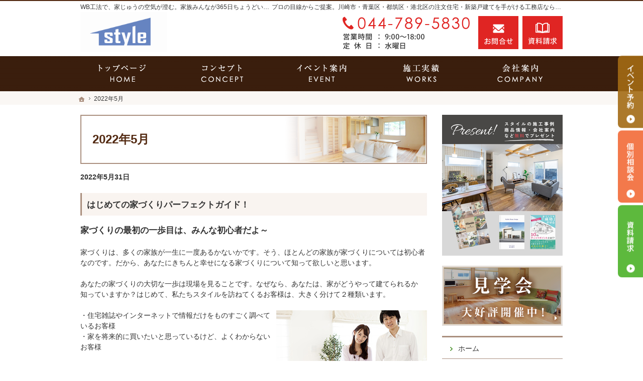

--- FILE ---
content_type: text/html
request_url: https://www.style2003.co.jp/2022/05/
body_size: 18312
content:
<!DOCTYPE html><html lang="ja" id="n"><head><meta charset="UTF-8" />

<title>川崎市・青葉区・都筑区・港北区の注文住宅・新築戸建てなら工務店のスタイル－2022年5月</title>
<meta name="description" content="川崎市・青葉区・都筑区・港北区で注文住宅や新築をお考えの方はスタイルにお任せ下さい。長年の経験と豊富な実績でお客様の夢を形にいたします。お問合せはメールフォームより24時間受付中！無理な営業は一切ございませんので安心してお問合せください。&laquo; 2022年5月" />
<meta name="keywords" content="川崎市,青葉区,都筑区,港北区,工務店,注文住宅,新築" />
<meta name="format-detection" content="telephone=no" /><meta name="viewport" content="width=device-width,initial-scale=1" />
<link rel="stylesheet" href="https://www.style2003.co.jp/style.css" /><link rel="stylesheet" href="https://www.style2003.co.jp/print.css" media="print" />
<link rel="shortcut icon" href="favicon.ico" />
<link rel="apple-touch-icon" sizes="180x180" href="/apple-touch-icon.png">
<link rel="icon" type="image/png" sizes="32x32" href="/favicon-32x32.png">
<link rel="icon" type="image/png" sizes="16x16" href="/favicon-16x16.png">
<link rel="manifest" href="/site.webmanifest">
<link rel="icon" type="image/png" href="/favicon-96x96.png" sizes="96x96" />
<link rel="icon" type="image/svg+xml" href="/favicon.svg" />
<link rel="shortcut icon" href="/favicon.ico" />
<link rel="apple-touch-icon" sizes="180x180" href="/apple-touch-icon.png" />
<link rel="manifest" href="/site.webmanifest" />
<meta name="msapplication-TileColor" content="#da532c">
<meta name="theme-color" content="#ffffff">
<script src="https://www.style2003.co.jp/js/jquery.js"></script><script src="https://www.style2003.co.jp/js/shared.js"></script>
<!-- Global site tag (gtag.js) - Google Analytics -->
<script async src="https://www.googletagmanager.com/gtag/js?id=G-P35YHSP3PS"></script>
<script>
  window.dataLayer = window.dataLayer || [];
  function gtag(){dataLayer.push(arguments);}
  gtag('js', new Date());

  gtag('config', 'G-P35YHSP3PS');
</script>

<!-- Google Tag Manager -->
<script>(function(w,d,s,l,i){w[l]=w[l]||[];w[l].push({'gtm.start':
new Date().getTime(),event:'gtm.js'});var f=d.getElementsByTagName(s)[0],
j=d.createElement(s),dl=l!='dataLayer'?'&l='+l:'';j.async=true;j.src=
'https://www.googletagmanager.com/gtm.js?id='+i+dl;f.parentNode.insertBefore(j,f);
})(window,document,'script','dataLayer','GTM-PNVQSGBQ');</script>
<!-- End Google Tag Manager -->
</head>
<body>
<!-- Google Tag Manager (noscript) -->
<noscript><iframe src="https://www.googletagmanager.com/ns.html?id=GTM-PNVQSGBQ"
height="0" width="0" style="display:none;visibility:hidden"></iframe></noscript>
<!-- End Google Tag Manager (noscript) -->
<div id="top" class="wrap">
<header id="header" role="banner">
<h1>2022年5月</h1>
<p>プロの目線からご提案。川崎市・青葉区・都筑区・港北区の注文住宅・新築戸建てを手がける工務店なら当社へ。</p>
<h2>WB工法で、家じゅうの空気が澄む。家族みんなが365日ちょうどいい暮らし。</h2>
<p><a href="https://www.style2003.co.jp/" rel="home"><img src="https://www.style2003.co.jp/header_logo.png" alt="スタイル｜川崎市・青葉区・都筑区・港北区の新築・注文住宅・新築戸建てを手がける工務店" /></a></p>
</header>
<div id="main" role="main">
<p class="b">2022年5月31日</p>
<article id="a-perfect-guide">
<h3><a href="https://www.style2003.co.jp/buildhouse/perfect-guide.html">はじめての家づくりパーフェクトガイド！</a></h3>
<div class="content">
<p><span class="fs-3 b">家づくりの最初の一歩目は、みんな初心者だよ～</span></p>

<p>家づくりは、多くの家族が一生に一度あるかないかです。そう、ほとんどの家族が家づくりについては初心者なのです。だから、あなたにきちんと幸せになる家づくりについて知って欲しいと思います。</p>

<p>あなたの家づくりの大切な一歩は現場を見ることです。なぜなら、あなたは、家がどうやって建てられるか知っていますか？はじめて、私たちスタイルを訪ねてくるお客様は、大きく分けて２種類います。</p>

<p><img src="/ideal-banner4.jpg" alt="家づくりについては初心者" class="right" /></p>

<p>・住宅雑誌やインターネットで情報だけをものすごく調べているお客様<br />
・家を将来的に買いたいと思っているけど、よくわからないお客様</p>

<p>実は、どちらのお客様にもアドバイスしているのが、</p>

<p><span class="fs-3 b">まず、現場をみる！これだけです。</span></p>

<p>なぜなら、家づくりは、ヒトの手で行われるものです。</p>

<p>どんなに素晴らしい知識や情報を知っていても、</p>

<p>・実際にどんな職人さんが家づくりをしているのか？<br />
・スタイルは、お施主様の想いをどんな風に形にしたのか？</p>

<p>それは、見学してみないとわからないのです。</p>

<p>最初は、構造見学会もしくは完成見学会どちらでも構いません。とりあえず、実際の家を見ることが大切なのです。もちろん、見るのは一回だけでなく、納得できるまで、何度でも足を運んでいろんな家を見てください。</p>

<p>こんなことをお話しすると、もしかしたら住宅展示場で営業マンにしつこく営業された経験がある方もいるかもしれません。そういう時は、その工務店の理念や想いを読んでみてください。</p>

<p>きっと、その工務店がどんな想いで家づくりをしているか知ることができます。なぜ、私がこんな話をするのか？家づくりは、あなたにとって、一生に一度の大きな買い物だからです。あなたには、家を通じて幸せになって欲しいし、後悔だけは決してして欲しくないのです。</p>

<p>家づくりをする時の、私からの最初のアドバイスは</p>

<p><span class="fs-3 b">実際に現場に行ってみる！</span></p>

<p>【家づくりは、一生に一度の買い物とパートナー選び！】</p>

<p>あなたの夢を叶える家づくりの価格は、どうやって決まるのでしょうか？実は、家づくりでほとんどの方が悩まれるのが、家の適正価格についてです。家は一体いくらなのでしょうか？</p>

<p>●●県在住で、２９歳の役所に勤める公務員のＳ様の話です。</p>

<p>そのＳ様は、奥様のお腹に子供ができたころから、この子が小学生に上がる前には家が欲しいな～と思っていたそうです。そこで、テレビでよくＣＭが流れている大手ハウスメーカの住宅展示場に情報収集のために行ったそうです。アンケートを書き、展示場を見て回っていました。</p>

<p>すると、細身で３０代くらいのさわやかな男性営業マンが笑顔でやってきて話しかけてきたそうです。色々と話をしているうちに、その営業マンの印象も非常によかったので、とりあえず参考に見積りをもらうことになりました。</p>

<p>その見積り金額をみて、彼はびっくりしました。なんと、５０００万円といわれたそうです。そこで、Ｓ様は思ったそうです。</p>

<p><span class="fs-3 b">こんな先行き不透明な世の中で、家を買うのは諦めるしかないんじゃないかと・・・</span></p>

<p>でも、子供や奥様のために諦め切れなかったＳ様はインターネットで調べて、彼は地元にある工務店の見学会にも行ってみたそうです。そこで地元の工務店でも家づくりをしていることを初めて知ったそうです。</p>

<p>Ｓ様は、ハウスメーカーに話したときと同じように家づくりの夢や想いをその工務店の社長に話をしたそうです。その社長はすぐにまったく同じではないけれど、ほぼ同じような家であれば、２５００万円ぐらいかな～とすぐに見積りをくれました。</p>

<p><span class="fs-3 b">これだけでも、約２５００万円も違うのです！</span></p>

<p>なぜ、同じ家でこんなに価格が違うのか、どうしても信じられなかった彼は、その工務店の社長を連れてこの展示場の家と同じ家をお願いしたらいくらですか？と聞いたところ・・・</p>

<p>その工務店の社長が答えた金額は、約３０００万くらいとのこと。全く一緒というわけではありませんが、彼の奥さんや彼の希望を十分に満たし、価格がやっぱり、２０００万も違うのです！</p>

<p><img src="/ideal-banner3.jpg" alt="家を作るプロ（工務店など）に相談" class="right" />家を買う時は、展示場に言って話を聞くだけでなく、家を作るプロ（工務店など）に相談することも大事だとＳ様は思ったそうです。</p>

<p>でも、Ｓ様が一番嬉しかったのは、工務店の社長がＳ様の話を聞きながら、家づくりで大切なことを教えてくれたり、間違った家づくりのときは、プロとしてきちんとアドバイスしてくれたことでした。</p>

<p>今では、工務店の社長と仲良くお話しているＳ様ですが、、最初は、しつこい住宅営業が怖くていきなり電話をかけるのはやめて、資料請求をしたそうです。</p>

<p>もし、あなたが家づくりで失敗したくないと考えているなら、その工務店がどんな想いで家づくりをしていて、お施主様にどんな家づくりをしているのか知るために資料請求をすることをオススメします！</p>

<p>【幸せな人生と家づくりには、資金計画が大切です】</p>

<p><img src="/ideal-banner5.jpg" alt="資金計画をきちんと立てる" class="left" />家を現金で購入するヒトは、ほとんどいません。家づくりをすることは、資金計画をきちんと立てることでもあります。</p>

<p>この資金計画を間違えると幸せになるための家づくりのはずが、家のためにお金を支払う苦しい人生になります。たとえば、住宅ローンを支払うために</p>

<p>・子供の春休みや夏休み、冬休みに楽しい旅行に行けない！？<br />
・食費を切り詰め、たまにしていた外食もできない・・・<br />
・お父さんは、お小遣いを減らされ、飲み会などのお付合いにいけない・・・などなど</p>

<p>資金計画を間違えたばかりに、多くのことを我慢、我慢、我慢！！そんな生活が何十年も続くことに、あなたは耐えられますか？</p>

<p>だって、家は買うことが目的ではなく、家族で幸せにすごすために多くの家族は家づくりをするのですから。しかし、あなたのことを考えていない住宅営業マンから家を買った場合、予算ギリギリの家を買わされ、幸せな生活がおくれなくなります。</p>

<p>せっかく幸せになるために買った家が、不幸のはじまりとなってしまうのです。もし、あなたが幸せな家族計画をお望みであれば、ぜひご相談ください。</p>

<p>あなたの人生が豊かになる、資金計画について精一杯アドバイスしますね！<br class="clear" /></p>
</div>
</article>
<ul class="lin fs-s t-c">
<li><a href="https://www.style2003.co.jp/2022/04/">2022年4月</a><span class="ts">&laquo;</span></li><li>2022年5月</li><li><span class="ts">&raquo;</span><a href="https://www.style2003.co.jp/2022/09/">2022年9月</a></li>
</ul>
<div id="contact" class="np">
<p id="contact-m"><a href="/post_10.html"><img src="/images/contact.png" alt="知って得する魔法の「小冊子」限定プレゼント無料" /></a></p>
<ul id="contact-s">
<li><a href="/post_10.html"><img src="/images/book.png" alt="小冊子" /></a></li>
<li><a href="/event-ssl/"><img src="/images/event.png" alt="イベント" /></a></li>
</ul>
</div>
</div><div id="mbtn"><a href="#menu" class="db_i">メニュー</a></div><aside id="side" role="complementary">
<ul id="bnr">
<li><a href="/post_10.html"><img src="/images/book.png" alt="小冊子" /></a></li>
<li><a href="/event-ssl/"><img src="/images/event.png" alt="イベント" /></a></li>
</ul>
<div id="sideinfo">
<ul class="navbtn"><li><a href="tel:0447895830" class="btn-tel"><address>044-789-5830</address><aside>営業時間9:00～18:00 定休日：水曜日</aside></a></li><li><a href="/contact-ssl/" class="btn-contact">お問合せ</a></li><li><a href="/booklet-ssl/" class="btn-request">資料請求</a></li></ul>
</div>
<div class="wrap"><nav id="menu" role="navigation">
<ul>
<li><a href="https://www.style2003.co.jp/" rel="home">ホーム</a></li>
<li><a href="https://www.style2003.co.jp/event-ssl/">イベントのご案内</a>
<ul>
<li><a href="https://www.style2003.co.jp/event-ssl/cat55/">過去のイベント</a></li>
<li><a href="https://www.style2003.co.jp/event-ssl/whatsnew/">お知らせ一覧</a></li>
</ul>
</li>
<li><a href="https://www.style2003.co.jp/works/">施工実績</a></li>
<li><a href="https://www.style2003.co.jp/method/">工法</a></li>
<li><a href="https://www.style2003.co.jp/lineup/">商品ラインナップ</a></li>
<li><a href="https://www.style2003.co.jp/cat/">お客様の声</a></li>
<li><a href="https://www.style2003.co.jp/cat54/">家づくりにかける思い</a></li>
</ul><ul>
<li><a href="https://www.style2003.co.jp/concept/">会社案内</a>
<ul>
<li><a href="https://www.style2003.co.jp/concept/cat55/">スタッフ紹介</a></li>
<li><a href="https://www.style2003.co.jp/concept/access/">アクセス</a></li>
</ul>
</li>
<li><a href="https://www.style2003.co.jp/cat52/">アフターメンテナンス</a></li>
<li><a href="https://www.style2003.co.jp/s-remos/">スマホでおうちを管理</a></li>
<li><a href="https://www.style2003.co.jp/knack/">なるべく低予算でいいおうちを</a></li>
<li><a href="https://www.style2003.co.jp/professional/">Concept</a></li>
<li><a href="https://www.style2003.co.jp/design/">充実の標準設備！</a></li>
</ul><ul>
<li><a href="https://www.style2003.co.jp/guard/">家族や子供を守る対策</a></li>
<li><a href="https://www.style2003.co.jp/booklet-ssl/">失敗する前に読む資料！</a></li>
<li><a href="https://www.style2003.co.jp/contact-ssl/">お問合せ・ご相談</a></li>
<li><a href="https://www.style2003.co.jp/privacy/">個人情報の取り扱い</a></li>
<li><a href="https://www.style2003.co.jp/archives.html">サイトマップ</a></li>
</ul>
</nav></div>
<ul>
<li><a href="/diaryblog/" target="new"><img src="/blog.png" alt="社長ブログ" /></a></li>

<li><a href="https://www.instagram.com/style2003_my/?hl=ja" target="_blank" rel="nofollow noopener"><img src="/Instagram.png" alt="Instagram" /></a></li>


</ul>
</aside>
</div>
<div id="nav">
<div id="hnav" class="wrap"><ul class="navbtn"><li><a href="tel:0447895830" class="btn-tel"><address>044-789-5830</address><aside>営業時間9:00～18:00 定休日：水曜日</aside></a></li><li><a href="/contact-ssl/" class="btn-contact">お問合せ</a></li><li><a href="/booklet-ssl/" class="btn-request">資料請求</a></li></ul></div>
<nav id="global"><ul class="wrap" itemscope itemtype="http://www.schema.org/SiteNavigationElement">
<li class="list-1"><a href="https://www.style2003.co.jp/" rel="home"><span>ホーム</span></a></li>
<li class="list-2" itemprop="name"><a itemprop="url" href="https://www.style2003.co.jp/professional/"><span>Concept</span></a></li>
<li class="list-3" itemprop="name"><a itemprop="url" href="https://www.style2003.co.jp/event-ssl/"><span>イベントのご案内</span></a></li>
<li class="list-4" itemprop="name"><a itemprop="url" href="https://www.style2003.co.jp/works/"><span>施工実績</span></a></li>
<li class="list-5" itemprop="name"><a itemprop="url" href="https://www.style2003.co.jp/concept/"><span>会社案内</span></a></li>
</ul></nav>
<nav id="topicpath"><ol class="wrap">
<li><a href="https://www.style2003.co.jp/" rel="home"><span>ホーム</span></a></li><li><span>2022年5月</span></li>
</ol></nav>
</div>
<footer id="footer" role="contentinfo">
<div id="fnav"><div class="wrap">
<address id="tel">
<a href="tel:80447895830"><span>お電話でのお問合せはこちら</span><span class="tel">044-789-5830</span></a>
</address><aside>
<span><span>営業時間</span><span class="time">9:00～18:00</span></span>
<span><span>定休日</span><span>水曜日</span></span>
</aside><ul><li><a href="/contact-ssl/" class="btn-form a-btn">お問合せ・ご相談フォーム</a></li></ul>
</div></div>
<div id="info" class="wrap">
<a href="https://www.style2003.co.jp/" rel="home"><img src="https://www.style2003.co.jp/footer_banner.png" alt="夢のマイホームを実現、川崎市・青葉区・都筑区・港北区の注文住宅・新築戸建てなら工務店のスタイルにおまかせ下さい" /></a>
<h3>&copy; 2022 夢のマイホームを実現、<a href="https://www.style2003.co.jp/" rel="home">川崎市・青葉区・都筑区・港北区の注文住宅・新築戸建てなら工務店のスタイル</a>にご相談ください。</h3>
</div>
</footer>
<ul id="snav" class="on"><li><a href="/event-ssl/" class="btn-event">イベント予約</a></li><li><a href="/contact-ssl/" class="btn-soudan">個別相談会</a></li><li><a href="/booklet-ssl/" class="btn-request">資料請求</a></li></ul>
<div id="pnav" class="on"><ul><li id="ppl"><a href="/event-ssl/" class="btn-event">イベント予約</a></li><li><a href="/contact-ssl/" class="btn-soudan">個別相談会</a></li><li id="up"><a href="#top">PageTop</a></li></ul></div>
</body>
</html>

--- FILE ---
content_type: text/css
request_url: https://www.style2003.co.jp/style.css
body_size: 571
content:
@charset "utf-8";
@import url(css/responsive/danran/shared.css);
#show>h3{background-size:120% auto;}
@media (min-width:30em){
#show>h3{background-size:contain;}
}
@media (min-width:61em){
#show>h3{background-size:auto;}
}
.pconly{position:absolute;left:120%;top:0;}/*SPの時に消す*/
@media(min-width:48em){
.sponly{position:absolute;left:120%;top:0;}/*PCの時に消す*/
.pconly{position:static;}/*PCの時に出す*/
}
.youtube{position:relative;height:0;padding-bottom:56.25%;display:block;}
.youtube iframe{position:absolute;width:100%;height:100%;top:0;left:0;}

--- FILE ---
content_type: text/css
request_url: https://www.style2003.co.jp/css/responsive/danran/shared.css
body_size: 55416
content:
@charset "utf-8";/*reset230602*/
html,body,div,h1,h2,h3,h4,h5,h6,address,p,hr,pre,blockquote,ol,ul,li,dl,dt,dd,a,em,strong,small,cite,q,dfn,abbr,code,var,samp,kbd,sub,sup,ruby,rt,rp,i,b,span,ins,del,img,iframe,table,caption,colgroup,col,tbody,thead,tfoot,tr,td,th,form,fieldset,legend,label,input,button,select,optgroup,option,textarea,article,aside,figcaption,figure,footer,header,mark,nav,section,time{background-color:transparent;border:0;font-family:inherit;font-size:100.01%;font-style:normal;margin:0;outline:0;padding:0;vertical-align:baseline;box-sizing:border-box;}article,aside,figcaption,figure,footer,header,main,nav,section{display:block;}html{height:100%;font-family:sans-serif;-ms-text-size-adjust:100%;-webkit-text-size-adjust:100%;overflow:hidden;}body{font-size:62.5%;line-height:1;text-align:center;width:100%;position:relative;overflow:hidden;overflow-wrap:break-word;word-wrap:break-word;}ol,ul{list-style:none;}table{border-collapse:collapse;border-spacing:0;}a img,ins,abbr[title]{text-decoration:none;}abbr[title],dfn[title]{border-bottom:1px dotted;cursor:help;}button,input,label,select{cursor:pointer;overflow:visible;width:auto;}button,input,optgroup,select,textarea,iframe,svg{line-height:1;text-transform:none;vertical-align:middle;}textarea{overflow:auto;resize:vertical;}pre{white-space:pre-wrap;}ul ul,ul dl,dl ul,table p,table ul,table dl,table table{font-size:1em;}a:focus,input:focus,select:focus,textarea:focus{outline:thin dotted;}a:hover,a:active{outline:0;}
/*default*/
strong,b,.b,optgroup{font-weight:bold;}dfn,em,i,.i{font-style:italic;letter-spacing:.1em;}.u{text-decoration:underline;}del,.s{text-decoration:line-through;}.big{font-size:1.2em;}small,.small,sup,.sup,sub,.sub{font-size:.88em;}.center{text-align:center;display:block;margin:0 auto;}blockquote,q{quotes:none;}blockquote::before,blockquote::after,q::before,q::after{content:'';content:none;}.tt,code,kbd,pre,samp,var{font-family:'Courier New',Courier,monospace;}h1,h2,h3,h4,h5,h6,hr,.clear{clear:both;}caption,th,td,textarea{text-align:left;vertical-align:top;}img,a img{max-width:100%;height:auto;vertical-align:middle;}abbr,.uppercase{text-transform:uppercase;letter-spacing:.1em;}[disabled]{cursor:default;}sup,.sup,sub,.sub{line-height:0;position:relative;}sup,.sup{top:-.5em;}sub,.sub{bottom:-.25em;}ruby{line-height:normal;}rt,rp{font-size:50%;}.ruby{display:inline-block;position:relative;}.rt{font-size:.6em;line-height:1;display:block;position:absolute;left:0;top:-.6em;text-align:center;width:100%;white-space:nowrap;}
:root,html{cursor:default;overflow-y:scroll;}body,img{-webkit-backface-visibility:hidden;backface-visibility:hidden;}img{-ms-interpolation-mode:bicubic;}svg:not(:root){overflow:hidden;}:root,::after,::before{box-sizing:border-box;}button,[type="button"],[type="reset"],[type="submit"],[class*="check_"] input{-webkit-appearance:none;-moz-appearance:none;appearance:none;}button::-moz-focus-inner,input::-moz-focus-inner{border:0;padding:0;}p,li,dt,dd,th,td,pre{-ms-line-break:strict;line-break:strict;}::after,::before{text-decoration:inherit;vertical-align:inherit;border:0;}select::-ms-value{color:currentcolor;}#n:root{-ms-overflow-style:-ms-autohiding-scrollbar;}::-webkit-file-upload-button{-webkit-appearance:button;font:inherit;}::-webkit-input-placeholder{color:inherit;opacity:.54;}a{-webkit-text-decoration-skip:objects;}
a,button,input,label,select,textarea{-ms-touch-action:manipulation;touch-action:manipulation;}
/*custom*/
th,td,button,input,select,textarea{background:#fff;border:1px solid #aba29a;-webkit-transition:.2s;transition:.2s;}
[type="text"],select,textarea{line-height:1.5em;min-height:2.5em;padding:.5em;width:100%;max-width:100%;font-size:16px;}
[type="checkbox"],[type="radio"]{margin:0 .5em .2em .5em;}
button,[type="button"],[type="reset"],[type="submit"]{border-color:#e02523;padding:12px 20px;line-height:1;min-width:30%;background:#e02523 url("../../../images/design/arrowbtn.png") right center no-repeat;color:#fff;letter-spacing:.2em;}
[type="button"],.fi_zip button{padding:.625em 1.618em;font-size:inherit;letter-spacing:0;background-image:none;min-width:inherit;}
.nw,.nw-in a[class*="a-btn"],a[class*="a-btn"].nw{width:auto;max-width:none;min-width:inherit;}.no-mw,.no-mw a[class*="a-btn"],a[class*="a-btn"].no-mw{min-width:inherit;}.w100-,a[class*="a-btn"].w100-{width:100%;}
th,[type="text"]:focus,select:focus,textarea:focus{background-color:#f6f0eb;}
table,iframe{width:100%;}th,td{padding:14px;}th{vertical-align:middle;}
a{color:#049;}body,h2 a,h3 a,.h3 a,#menu a,address a,.marker a{color:#333;}mark,.mark{background:#fff998;background:linear-gradient(rgba(255,249,152,0) 50%,#fff998 50%,#fff998 100%);}[class^="mark"]{padding:0 3px;}
/*layout*/
body.on{position:fixed;}body.on #filter{z-index:10;position:fixed;top:0;left:0;width:100%;height:100%;background:#000;opacity:.5;cursor:pointer;}
.wrap,#index #header,#index .content{margin:0 auto;overflow:hidden;position:relative;text-align:left;max-width:990px;}
#top{padding-top:60px;}#index #top{padding-top:0;}#index #header{min-height:60px;}
#main,#side{text-align:left;width:100%;margin:0 auto;overflow:hidden;position:relative;padding:0 15px;font-size:1.4em;line-height:1.5;}
#index #main,.column1 #main,.popup #main{max-width:100%;padding:0;}
#footer{clear:both;width:100%;text-align:center;background-position:center 0;padding:0 0 60px 0;}
#tnav,#snav{position:fixed;left:120%;top:162px;margin-bottom:0;line-height:0;}
/*set*/
.db_i,h3.nt,.more a>span,#index h1,#global a,#show>h3,#show>p,#paging li,#snav a,#pnav a,a[class|="btn"],[id|="topicpath"] li:first-child>a,#event h3,#works h3,#mbtn a{display:block;overflow:hidden;background:url("../../../images/design/bg.png");width:100%;text-indent:120%;white-space:nowrap;overflow-wrap:normal;word-wrap:normal;padding:0;margin:0;border:0;text-shadow:none;box-shadow:none;}
a .dib{text-decoration:underline;}
#header a,#side a,#footer a,#nav a,#global a,#menu a,#menu a .dib,a[href^="tel:"],h3 a,.h3 a,#pnav a,#up a,a[class*="a-btn"],.marker a{text-decoration:none;}
a[href^="tel:"],.time{letter-spacing:.04em;font-family:'Roboto Mono',monospace;outline:0;}
a[href^="tel:"]{cursor:default;font-family:'Roboto Mono',Verdana,Geneva,Helvetica,Arial,sans-serif;}
.pdf,.window,.link a,a.link,.list li,.more a{display:inline-block;background:url("../../../images/design/arrow.png") no-repeat;background-size:16px;padding-left:20px;}
.pdf{background-image:url("../../../images/design/pdf.png");background-size:1.25em;padding-left:1.25em;}
.window{background-image:url("../../../images/design/window.png");}
#menu a,.h3,.h4,.h5,.h6,.list li,.more,.up,#up a{display:block;}.more,.up{text-align:right;}
.more a,a[class*="a-btn"],.up a{display:inline-block;position:relative;z-index:1;margin:auto;padding:0 1.25em 0 0;}
.more a{background-position:right 0;padding:0 20px 0 0;}.more a>span{position:absolute;right:0;top:0;z-index:-1;width:8px;}
a[class*="a-btn"]{padding:16px 20px;font-size:1.16em;line-height:1;letter-spacing:.1em;vertical-align:middle;min-width:200px;background:#e02523;color:#fff;-webkit-transition:.2s;transition:.2s;text-align:center;}
a.a-btn-w{background:none;border:1px solid #fff;color:#fff;}
a[class*="a-btn"]::before,a[class*="a-btn"]::after,.up a::after{content:"";position:absolute;right:0;bottom:0;width:16px;height:100%;background:url("../../../images/design/arrowbtn.png") right center no-repeat;background-size:contain;margin:0 auto;z-index:2;}
a[class*="a-btn"]::after{right:auto;left:0;width:0;height:100%;margin:0;background:#f58a89;z-index:-1;-webkit-transition:.02s;transition:.02s;}
a[class*="a-btn"]:hover::after{width:100%;}
.up a::after{content:"\25b2";width:auto;height:auto;background:none;text-decoration:none;}
#index h1,h1~p,h2,#nav{position:absolute;left:0;top:0;z-index:3;width:100%;}
article,section,.article,.section,.content{clear:both;overflow:hidden;}p,article,.article,section,.section,table,dl,ul,ol{margin-bottom:1.5em;}ul ul,.list li{margin-bottom:.5em;}
img{margin:5px;font-family:monospace;text-align:center;font-size:12px;line-height:1;position:relative;}
#header p,#header img,#side img,#nav img,#footer img{margin:0 auto;}
img::before,img::after{color:red;border:1px dashed #000;padding:5px;display:inline-block;vertical-align:top;}
img::before{border-right:0;}img::after{content:"\d7";}
#side li,[id|="menu"] li,#global li{vertical-align:bottom;line-height:1;}
h1+p,h2,[id|="topicpath"] ol{overflow:hidden;text-overflow:ellipsis;white-space:nowrap;overflow-wrap:normal;word-wrap:normal;}
dl.box{overflow:hidden;display:block;}dl.box>dt{cursor:pointer;position:relative;}
dl.box>dt::after{content:"\25bc";position:absolute;right:.25em;top:50%;margin-top:-.5em;}
dl.box>dt.on::after{content:"\25b2";}dl.box>dd{padding:1em 0;}
/*header*/
h1{font-size:1.6em;line-height:1.25;padding:16px;position:relative;margin-bottom:10px;border:2px solid #aa8f7e;border-width:2px 0;background:#fff url("../../../images/design/h1.png") right 0 no-repeat;background-size:50% auto;box-shadow:0 1px 0 #fff inset,0 -1px 0 #fff;color:#532a12;}
#index h1,h2,h1+p{font-size:12px;line-height:1.5;font-weight:normal;border:0;background:none;top:5px;width:0;}
h1+p{text-align:right;}h2+p{z-index:9;line-height:0;padding:5px 65px 5px 5px;top:0;}h2+p img{max-height:50px;}
/*main*/
h3,.h3,h4,.h4,h5,.h5,h6,.h6,dl.box>dt{clear:both;font-weight:bold;font-size:1.2em;line-height:1.25;position:relative;margin-bottom:16px;padding:.65em 8px .4em 20px;}
h3,.h3{background:#f9f3ef url("../../../images/design/h3.png");border-left:3px solid #aa8f7e;padding:.8em 8px .65em 10px;}
h3.nt{position:absolute;left:0;top:-1em;min-height:0;}h3.nt::before,h3.nt::after,#footer h3::before,#footer h3::after{content:none;}
h4,.h4,dl.box>dt{padding-left:13px;border-bottom:5px dotted #9ac173;}dl.box>dt{margin:0;}
h5,.h5{background:url("../../../images/design/h5.png") 0 bottom repeat-x;}
h5,.h5,h6,.h6{padding:.5em 8px .25em 20px;}
h5::after,.h5::after,h6::after,.h6::after{content:"";position:absolute;left:6px;top:20%;height:60%;border-left:3px solid #e02523;}
h6::after,.h6::after{border-color:#feb932;}
.fi_ime [type="text"]{ime-mode:disabled;}.fi_free select{width:auto;}
.fi_zip [type="text"]{width:8em;}.fi_zip [type="button"]{margin:.5em;}
.fi_number [type="text"],.fi_number select{width:4em;text-align:center;}
.fi_day [type="text"],.fi_day select,.fi_birthday [type="text"],.fi_birthday select,.fi_age [type="text"]{width:2.5em;}[class*="fi_"] .select select{width:100%;}
.s_ttl thead{display:block;overflow:hidden;position:relative;}.s_ttl thead th{position:absolute;left:100%;top:0;}
.s_ttl thead th,.s_ttl tbody th[title]::before,.s_ttl tbody td[title]::before{background:#f6f8fc;}
.s_ttl tbody th[title]::before,.s_ttl tbody td[title]::before{content:attr(title);padding:0 8px;display:block;}
[class*="linebox"],.list-btn a{padding:24px;display:block;border:3px solid #f5f5f5;background:url("../../../images/design/bg_linebox.png");box-shadow:1px 1px 0 #d6d6d6 inset,-1px -1px 0 #d6d6d6 inset;}
[class*="linebox"]>dd::before{content:"";display:block;height:1px;border-top:1px solid #d6d6d6;margin:10px 0;}
button,[type="button"],[type="reset"],[type="submit"],[class*="check_"] input,.select select{-webkit-appearance:none;-moz-appearance:none;appearance:none;}
.file,.select,[class*="check_"]{display:inline-block;vertical-align:middle;overflow:hidden;position:relative;max-width:100%;}
.select{line-height:0;min-height:inherit;padding:0;width:auto;background:#fff;border:1px solid #aba29a;}
.select select::-ms-expand{display:none;}.select select:-moz-focusring{color:transparent;text-shadow:0px 0px 0px #333;}
.select::after{content:"\25bc";position:absolute;z-index:0;right:0;top:50%;font-size:.8em;line-height:1;margin-top:-2.5em;padding:2em 1em;}
.select select{background:none;border:0;text-align:left;max-width:none;position:relative;z-index:1;padding-right:2em;}
[class*="check_"]{padding:0 .5em 0 2.2em;margin:2px 0;}
[class*="check_"] input,[class*="check_"] br{position:absolute;left:.2em;top:.2em;z-index:-1;width:0;height:0;line-height:0;border:0;overflow:hidden;outline:0;}
[class*="check_"] input~span,[class*="check_"] br{display:inline-block;float:left;}
[class*="check_"] input~span::before,[class*="check_"] input~span::after{content:"";position:absolute;left:.2em;top:.1em;z-index:2;width:1.2em;height:1.2em;line-height:0;background:#fff;border:1px solid #a7a7a7;border-radius:2px;box-shadow:0 0 2px #eee inset;}
[class*="check_"] input~span::after{opacity:0;}
[class*="check_"] input:checked~span::after{opacity:1;}
[class*="check_"] input[type="checkbox"]~span::after{background:none;border-color:#e02523;border-width:0 0 3px 3px;box-shadow:none;height:.7em;-webkit-transform:rotate(-45deg);transform:rotate(-45deg);}
.check_o{min-height:18px;padding-left:30px;}
[class*="check_"] input[type="radio"]~span::before{left:3px;width:16px;height:16px;border-radius:16px;}
[class*="check_"] input[type="radio"]~span::after{left:3px;background:#e02523;border:0;box-shadow:none;width:10px;height:10px;border-radius:10px;margin:3px;}
.confirm+table .select,.confirm+table .select:hover,.confirm+table .select::after,.confirm+table [class*="check_"],.confirm+table [class*="check_"] input~span::before,.confirm+table [class*="check_"] input~span::after{content:none;background:none;border:0;box-shadow:none;padding:0;line-height:inherit;min-height:inherit;cursor:default;}
.ymd,.selectarea,.selectarea>li>ul{overflow:hidden;margin:0 auto;}
.ymd>span,.ymd>span span,.selectarea>li,.selectarea>li>ul>li{display:inline-block;vertical-align:middle;overflow:hidden;position:relative;}
.ymd>span,.selectarea>li>ul>li{padding:1px 0;}.select+span:not(.select),.kara span{padding:0 .5em;line-height:1.5;}.fi_day .select{margin-right:.5em;}.fi_day .select+.select{margin-left:.5em;}
/*side*/
#mbtn{display:block;width:60px;height:60px;background:#532a12;overflow:hidden;position:fixed;right:0;top:0;z-index:20;}
#mbtn a{background:url("../../../images/design/pnav_menu.png") center center no-repeat;background-size:contain;height:60px;cursor:pointer;}
body.on #mbtn a{background-image:url("../../../images/design/pnav_close.png");}
#side{position:fixed;top:0;right:0;margin-right:-90%;z-index:12;width:90%;height:100%;padding:10px;background:#fff;overflow:hidden;overflow-y:auto;-webkit-transition:.2s;transition:.2s;-webkit-overflow-scrolling:touch;-webkit-transform:translate3d(0,0,0);transform:translate3d(0,0,0);}
#side.on{-webkit-transform:translate3d(-100%,0,0);transform:translate3d(-100%,0,0);}
#bnr{position:absolute;right:20px;top:20px;width:5px;height:5px;z-index:0;}
#side>ul{text-align:center;margin-bottom:0;overflow:hidden;}
#side>ul>li,#contact-s li{display:inline-block;max-width:98%;margin:0 1%;padding-bottom:10px;}#side>ul:first-child>li{padding-bottom:20px;}
#sideinfo,#menu ul{margin:0;overflow:hidden;text-align:left;}
#menu{margin-bottom:17px;position:relative;z-index:1;background:#aa8f7e;padding:3px 0;}
#menu::before{content:"MENU";display:block;width:100%;text-align:center;color:#fff;letter-spacing:.4em;padding:4px 0;}
#menu li+li,#menu ul+ul,#menu li ul{border-top:1px solid #aa8f7e;}
#menu li,#menu a{background:#f9f7f5 url("../../../images/design/menu.png") 10px 1em no-repeat;}
#menu a{line-height:1.25;position:relative;padding:1em 8px .75em 32px;background-color:#fff;}
#menu li li,#menu li li a{background:#f9f7f5 url("../../../images/design/menu2.png") 20px .8em no-repeat;}
#menu li li a{padding:.8em 8px .65em 42px;background-color:#fff;}
#menu a.on,#index #menu a[rel="home"],#menu a:hover,#e-contactssl #menu .cl1 a,#e-contactssl2 #menu .cl2 a,#e-contactssl3 #menu .cl3 a{background:none;}
/*nav*/
#nav{left:100%;}#hnav{overflow:visible;}
.navbtn{text-align:right;margin:0 auto 10px auto;overflow:hidden;}
.navbtn li{display:inline-block;vertical-align:top;line-height:1;width:50%;overflow:hidden;padding:0 4px;}
.navbtn li:first-child{width:100%;max-width:330px;margin-bottom:8px;padding:0 50px 0 0;}
#sideinfo .navbtn li:first-child{float:left;}
.navbtn a:not(.btn-tel){background-color:#e02523;}.navbtn a:not(.btn-tel):hover{background-color:#f58a89;}
.navbtn a[class|="btn"]{background-position:center center;background-repeat:no-repeat;background-size:contain;height:66px;margin:0 auto;position:relative;}
.navbtn a.btn-contact{background-image:url("../../../images/design/nav_contact.png");}
.navbtn a.btn-request{background-image:url("../../../images/design/nav_request.png");}
.navbtn a.btn-tel{background-image:url("../../../images/header.png");max-width:280px;}
#global,#global .btn-scroll{position:absolute;left:100%;top:0;}#global{z-index:2;width:100%;}
/*topicpath*/
[id|="topicpath"]{overflow:hidden;line-height:1;background:#faf7f4;position:relative;z-index:0;margin-bottom:8px;}
[id|="topicpath"] ol{margin:0 auto;padding:6px 10px 1px 10px;}
[id|="topicpath"] li{display:inline;vertical-align:middle;font-size:12px;line-height:1.25;position:relative;white-space:nowrap;}
[id|="topicpath"] li+li::before{content:url("../../../images/design/path.png");display:inline-block;}
[id|="topicpath"] li:first-child a{background:url("../../../images/design/home.png") center center no-repeat;background-size:contain;width:16px;height:1.5em;display:inline-block;vertical-align:top;}
/*footer*/
#fnav{background:#f6f0eb;border-top:1px solid #e5d6ca;box-shadow:0 1px 0 #fdfbfa inset;padding:20px 0;position:relative;overflow:hidden;}
#fnav .wrap{text-align:center;overflow:hidden;padding:0 15px;}
#fnav address,#fnav aside,#fnav ul{display:inline-block;margin:0 auto;vertical-align:middle;position:relative;overflow:hidden;}
#fnav address,#fnav aside{font-size:1.4em;line-height:1.25;padding:0 2% 8px 2%;text-align:left;}
#fnav address>span,#fnav aside>span{display:block;}#fnav aside>span+span{margin-top:5px;}
#fnav aside>span>span:first-child::after{content:"\ff1a";margin:0 4px;}
#fnav .tel{font-size:30px;font-size:9vw;padding-left:1.25em;position:relative;display:block;color:#e02523;}
#fnav .tel::before{content:"";display:inline-block;width:1.2em;height:1.2em;background:url("../../../images/design/tel.png") center center no-repeat;background-size:contain;position:absolute;left:0;top:0;}
#fnav ul{padding:20px 0 0 0;width:100%;}
#fnav a[class|="btn"]{max-width:240px;height:50px;margin:0 auto;min-width:inherit;}
#fnav a[class|="btn"]::before{width:100%;background:url("../../../images/design/form.png") center center no-repeat;background-size:contain;}
#info{padding:10px 15px;overflow:hidden;text-align:center;}
#info>a{max-width:96%;display:inline-block;vertical-align:top;margin:0 auto;}
#footer h3{background:none;border:0;clear:none;margin:0;font-weight:normal;overflow:hidden;padding:20px;font-size:1.24em;line-height:1.25;text-align:left;}
/*js*/
#pnav{position:fixed;right:0;bottom:-60px;width:100%;z-index:9;overflow:hidden;-webkit-transition:.2s;transition:.2s;}#pnav.on{bottom:0;}
#pnav ul{position:relative;margin:0;overflow:hidden;width:100%;display:table;table-layout:fixed;}
#pnav li{text-align:center;position:relative;border-top:1px solid #fff;display:table-cell;vertical-align:top;}
#pnav li:last-child{width:64px;}
#pnav li+li::before{content:"";position:absolute;left:0;top:0;height:100%;border-left:1px solid #fff;}
#pnav a{background:#f6f0eb url("../../../images/design/pnav_mail.png") center center no-repeat;background-size:contain;height:56px;cursor:pointer;}
#pnav a.btn-event{background-image:url("../../../images/design/pnav_event.png");}
#pnav a.btn-soudan{background-image:url("../../../images/design/pnav_soudan.png");}
#pnav a[href="#top"]{background-image:url("../../../images/design/pnav_top.png");}
#pnav a[href^=tel]{background-image:url("../../../images/design/pnav_tel.png");}
.popup #pnav{position:absolute;right:auto;left:100%;bottom:0;width:auto;}
/*index,2*/
#index .content{padding:0 15px;}
#index section,#show img,#show ul,#index .bnr,#point img,#works img,#works ul,#contact img,#contact p{margin:0 auto;}
.bg{position:relative;z-index:0;}.bg img,.bg p,.bg ul,.bg>section,.bg>div{position:relative;z-index:1;}
.bg::before,.bg::after{content:"";position:absolute;left:0;top:0;width:100%;height:100%;z-index:0;}
#show{background:url("../../../images/design/loading.gif") center center no-repeat;z-index:1;}
#show,.moving{width:100%;text-align:center;margin:0 auto;position:relative;overflow:hidden;padding:0;line-height:0;}
#show>h3,#show>p,#show>img{margin:0;position:absolute;left:100%;top:0;z-index:0;}
#show:not(.mv)>img.main{position:static;left:auto;top:auto;}
#show.mv::after{content:"";position:absolute;left:0;top:0;z-index:1;width:100%;height:100%;background:rgba(0,0,0,.2);}
#show>h3{left:0;top:0;width:100%;height:100%;background:url("../../../images/maintitle.png") center center no-repeat;background-size:140% auto;z-index:2;}
#show #vv{width:164%;left:-32%;margin:0 auto;z-index:0;background:#fff url("../../../images/main.png") center center no-repeat;background-size:cover;text-align:center;}
#show #vv p{position:absolute;left:10%;top:50%;width:80%;margin:0 auto;color:#fff;}
#mv{width:100%;overflow:visible;text-align:center;margin:0 auto;background:#fff;}
#mv.fade,#show>img.main{width:150%;max-width:none;margin-left:-25%;}#mv.fade{margin-left:auto;left:-25%;}
#mv:not(.wide),.fade:not(.wide) #view,#n #view li{max-width:1400px;}
#mv:not(.fade) #view{display:flex;flex-wrap:nowrap;}#show.carousel{max-width:4200px;}
#view{overflow:hidden;width:10000px;margin:0 auto;position:relative;left:-1400px;}#view img{margin:0 auto;}
.fade #view,.wide #view,#n #view{left:auto;}.wide #view{max-width:100%;}
#view li{width:1400px;float:left;clear:none;position:relative;overflow:hidden;margin:0;background:#fff;}
.wide #view li,#n #view li{width:100%;}#n #view li:not(:first-child){position:absolute;left:0;top:0;z-index:0;}
#mv_prev,#mv_next,#paging{display:block;overflow:hidden;position:absolute;top:100%;left:0;z-index:1;}#mv_next{left:auto;right:0;}
#paging{line-height:0;margin:0;z-index:9;width:100%;top:auto;bottom:5%;padding:4px;}#paging li{display:inline-block;width:15px;height:15px;border-radius:15px;margin:0 9px;background:#fff;border:3px solid #fff;box-shadow:0 0 3px #999;cursor:pointer;}#paging li.active{background:#65a8c2;}
#point,#works,#contact,#contact+ul{text-align:center;margin:0 auto;padding:20px 10px;}
#event h3,#works h3{background:url("../../../images/design/ttl_event.png") center center no-repeat;background-size:contain;height:120px;}
#point::before,#point::after{background:url("../../../images/design/bgl.png") right 0 no-repeat;background-size:auto 100%;width:29.85714285714286%;max-width:418px;}
#point::after{background:url("../../../images/design/bgr.png") no-repeat;background-size:auto 100%;left:auto;right:0;}
#point p a{display:inline-block;width:100%;position:relative;overflow:hidden;}
#point p a img{position:absolute;left:100%;top:0;}#point p a img+img{position:static;left:auto;top:auto;}
#point .content{padding:96px 0 10px 0;max-width:960px;text-align:center;background:url("../../../images/design/ttl_contents.png") center -10px no-repeat;background-size:auto 90px;}
#point li,#point p{margin-bottom:10px;}#point a img{width:100%;}#point li a{max-width:424px;}
#event{background:#faf7f4;}#event .content{padding:15px;}#event img,#event p{position:relative;z-index:1;}
#index #whatsnew{padding:16px 0;background:#fff;}
#whatsnew h3{border:0;border-bottom:1px solid #644714;background:url("../../../images/design/ttl_news.png") right bottom no-repeat;min-height:20px;padding:.5em;margin:0;font-weight:normal;font-size:1.26em;color:#6a4e1e;}
#whatsnew #blog h3{background-image:url("../../../images/design/ttl_blog.png");}
#whatsnew section{margin:0;padding:16px 0;}
#whatsnew section>p,#whatsnew .newlist>li{border-bottom:1px dotted #d0c7b8;clear:both;margin:0;padding:15px 10px;overflow:hidden;position:relative;}
#whatsnew .newlist>li p{margin:0;}#whatsnew .newlist>li p+p{margin-top:.5em;}
#whatsnew section>p>span:first-child,#whatsnew time{font-family:'Roboto Mono',monospace;letter-spacing:.04em;display:block;margin:0 0 2px 0;padding-left:20px;color:#418d22;}
#whatsnew section>p>span:first-child::before,#whatsnew time::before{content:"";background:url("../../../images/design/arrow.png") no-repeat;background-size:contain;margin:0 4px 0 -20px;width:16px;height:16px;vertical-align:top;display:inline-block;}
#whatsnew section>span{display:block;text-align:right;padding:12px 2% 0 0;position:relative;overflow:hidden;}#whatsnew section>span a{color:#333;}
#works{background:url("../../../images/design/bg_works.png") center 0 repeat;padding:0;padding:10px 0 20px 0;}
#works h3{background-image:url("../../../images/design/ttl_works.png");}
#contact{padding:12px 0 0 0;margin:0 0 30px 0;position:relative;overflow:hidden;}#index #contact{margin:0 auto;}#contact+ul{padding-top:5px;}
#contact-m{position:absolute;left:100%;top:0;}#contact ul{text-align:center;}
.marker a{display:inline-block;text-align:center;overflow:hidden;outline:none;}
span.marker{display:inline-block;font-size:1.26em;line-height:1.25;position:relative;z-index:1;background:url("../../../images/design/link.png") right center no-repeat;padding:.5em 16px .5em 4px;}
span.marker::after{content:"";position:absolute;left:0;bottom:.25em;z-index:-1;width:0;height:.5em;background:#f7e3d3;-webkit-transition:.2s;transition:.2s;}
.marker a:hover span.marker::after{width:100%;}
span.aline{display:inline-block;position:relative;background:#fff;}
.new::after{content:"new";margin-left:2px;letter-spacing:1px;}
.limb20>li,.limb20>span{margin-bottom:20px;}
[class*="lin-2"]{text-align:center;}[class*="lin-2"]>li{width:50%;padding:0 2%;}
[class*="lin-2"][class*="float"]>li{float:left;}[class*="lin-2"][class*="float"]>li:nth-child(2n+1){clear:both;}
.slider li{padding:10px;overflow:hidden;}.slider li a{position:relative;display:inline-block;overflow:hidden;max-width:240px;}
.slider li a img{position:relative;z-index:2;width:100%;}
#works ul[class*="lin-2"]{max-width:960px;}
#list-photo img{margin:0 auto;max-height:100%;}#list-photo [class*="typebox"]>li{margin-bottom:10px;}
#list-photo [class*="typebox"]>li div{text-align:center;margin:0;position:relative;background:#fff;}
#list-photo [class*="typebox"]>li div::after{content:"";position:absolute;left:0;top:0;width:100%;height:100%;}
#list-photo [class*="typebox"]>li div>span{display:table;table-layout:fixed;}
#list-photo [class*="typebox"]>li div,#list-photo [class*="typebox"]>li div>span{overflow:hidden;width:100%;height:100px;height:36vw;}
#list-photo [class*="typebox"]>li div>span>span{display:table-cell;vertical-align:middle;}
#list-photo [class*="typebox"]>li div>span>span img{height:auto;width:auto;max-height:100%;margin:auto;display:inline-block;vertical-align:middle;position:static;}
#list-photo [class*="typebox"]>li a{text-decoration:none;display:block;color:#333;width:98%;margin:0 auto;overflow:hidden;}
#list-photo li a:hover img{filter:alpha(opacity=80);-ms-filter:"alpha(opacity=80)";opacity:.8;}
#list-photo li p{padding:2px 8px;display:inline-block;clear:both;margin:0 auto;position:relative;z-index:1;}
/*Slider*/
.slick-slider{position:relative;display:block;box-sizing:border-box;-webkit-touch-callout:none;-webkit-tap-highlight-color:transparent;}.slick-list{position:relative;display:block;overflow:hidden;margin:0;padding:0;}.slick-list:focus{outline:none;}.slick-list.dragging{cursor:pointer;}.slick-slider .slick-track,.slick-slider .slick-list{-webkit-transform:translate3d(0, 0, 0);-moz-transform:translate3d(0, 0, 0);-ms-transform:translate3d(0, 0, 0);-o-transform:translate3d(0, 0, 0);transform:translate3d(0, 0, 0);}.slick-track{position:relative;top:0;left:0;display:block;}.slick-track:before,.slick-track:after{display:table;content:'';}.slick-track:after{clear:both;}.slick-loading .slick-track{visibility:hidden;}.slick-slide{float:left;height:100%;min-height:1px;}.slick-initialized .slick-slide{display:block;}.slick-loading .slick-slide{visibility:hidden;}.slick-vertical .slick-slide{display:block;height:auto;border:1px solid transparent;}
/*20+*/
.sp-inline{content:"";float:left;}.t-l-c{text-align:left;}.t-c-l{text-align:center;}
[class*="trimming"]{object-fit:cover;font-family:'object-fit:cover;';}
.trimming>*,span.trimming{position:relative;}span.trimming{display:block;}
.trimming>*::before,span.trimming::before{content:"";padding-top:100%;display:block;}
.trimming>* img,span.trimming>img{position:absolute;top:0;left:0;height:100%;width:100%;object-fit:cover;font-family:'object-fit:cover;';margin:0;}
/*popup,column1*/
body.popup{background:none;padding:10px 0;overflow:hidden;}.popup .wrap{max-width:960px;background:none;overflow:hidden;padding:0;text-align:left;}.popup #top{overflow:hidden;}
.popup #header{position:absolute;left:100%;top:0;float:none;}.popup h1{border:0;background:none;padding:0;margin:0;}
.popup #main,.column1 #main{padding:10px 15px;}
.popup #footer{background:url("../../../images/design/shadow.png") repeat-x;margin:0;}.popup #copyright{padding:20px;text-align:center;}
.popup small{font-size:12px;letter-spacing:.1em;}.popup [class|="file"],.popup .version,.popup i{padding:0 .25em;letter-spacing:.1em;font-style:normal;}
.popup [id|="topicpath"]{position:absolute;top:0;left:100%;}
/*common*/
.ff{font-family:Verdana,Geneva,Helvetica,Arial,sans-serif;}.ff-m,.new::after{font-family:'Roboto Mono',monospace;}
.oc-red,.fc-red,.ic-red>li::before,.ic-red>dt::before,.ic-red::before,.new::after{color:#c70000;}
.oc-yellow,.fc-yellow,.ic-yellow>li::before,.ic-yellow>dt::before,.ic-yellow::before{color:#fc0;}
.oc-green,.fc-green,.ic-green>li::before,.ic-green>dt::before,.ic-green::before{color:#060;}
.oc-blue,.fc-blue,.ic-blue>li::before,.ic-blue>dt::before,.ic-blue::before{color:#02b;}
.oc-orange,.fc-orange{color:#ff8402;}.oc-olive,.fc-olive{color:#990;}.oc-lime,.fc-lime{color:#9c3;}.oc-teal,.fc-teal{color:#099;}.oc-aqua,.oc-cyan,.fc-aqua,.fc-cyan{color:#0cc;}.oc-navy,.fc-navy{color:#006;}.oc-indigo,.fc-indigo{color:#4b0082;}.oc-purple,.fc-purple{color:#639;}.oc-violet,.fc-violet{color:#ee82ee;}.oc-fuchsia,.oc-magenta,.fc-fuchsia,.fc-magenta{color:#f36;}.oc-pink,.fc-pink{color:#f69;}.oc-maroon,.fc-maroon{color:#600;}.oc-brown,.fc-brown{color:#633;}
.oc-black,.fc-black{color:#000;}.oc-gray,.fc-gray{color:#666;}.oc-silver,.fc-silver{color:#999;}.oc-white,.fc-white{color:#fff;}
.title,.hl,[class*="hl-"]{font-size:1.24em;font-weight:bold;margin:0 0 .5em 0;padding:0;}
.fs-s{font-size:.88em;}.fs-l{font-size:1.12em;}.fs-1{font-size:.82em;}.fs-2{font-size:.94em;}.fs-3{font-size:1.24em;}.fs-4{font-size:1.32em;}.fs-5{font-size:1.8em;}.fs-6{font-size:2.4em;}.fs-7{font-size:3.6em;}
.fn{font-weight:normal;}.ls{letter-spacing:.1em;}.ls05{letter-spacing:.5em;}.ls1em{letter-spacing:1em;}
.hl,[class*="hl-"],.line,[class*="line-"]{border-bottom:3px double #c00;}
.hl,[class*="hl-"]{display:block;border-color:#ccc;}
.hr,[class*="hr-"]{display:block;width:100%;overflow:hidden;height:0;line-height:5em;border-top:1px solid #ccc;}
.aside,[class*="aside-"]{border:1px dashed #ccc;border-width:1px 0;padding:10px;}
[class$="dotted"],[class*="-dotted"]{border-style:dotted;}[class$="dashed"],[class*="-dashed"]{border-style:dashed;}
.bracket{quotes:"[""]";}.bracket::before{content:open-quote;margin-right:2px;}.bracket::after{content:close-quote;margin-left:2px;}
i.say{font-style:normal;letter-spacing:0;}i.say::before{content:"\300c";margin-right:2px;}i.say::after{content:"\300d";margin-left:2px;}
.btn_close>span{background:#333;border:1px solid #ccc;color:#fff;cursor:pointer;display:block;padding:.5em 0;text-decoration:none;width:8em;}
.pnav{clear:both;overflow:hidden;padding:10px 0;}.pnav ul{margin:0 auto;overflow:hidden;float:right;text-align:right;padding-left:1px;}
.pnav li{display:inline-block;vertical-align:middle;text-align:center;line-height:1;border:1px solid #ccc;margin:0 0 1px -1px;}
.pnav li:first-child,.pnav li:first-child a,.pnav li:first-child span{border-radius:5px 0 0 5px;}.pnav li:last-child,.pnav li:last-child a{border-radius:0 5px 5px 0;}
.pnav li span,.pnav li a{background:#fff;display:block;text-decoration:none;padding:12px;overflow:hidden;min-width:2.5em;}.pnav li span{background:#333;color:#fff;}
/*list-type,title-i*/
[class*="list-type"]>li,[class*="list-type"]>dt,[class*="list-type"]>dd,[class*="title-i"]{display:block;position:relative;padding-left:1.2em;text-align:left;}
[class*="list-type"]>li::before,[class*="list-type"]>dt::before,[class*="title-i"]::before{position:absolute;left:0;top:0;}
.list-type-disc>li::before,.list-type-disc>dt::before,.title-i-disc::before{content:"\30fb";left:.25em;}
.list-type-square>li::before,.list-type-square>dt::before,.title-i-square::before{content:"\25a0";}
.list-type-circle>li::before,.list-type-circle>dt::before,.title-i-circle::before{content:"\25cf";}
.list-type-diamond>li::before,.list-type-diamond>dt::before,.title-i-diamond::before{content:"\25c6";}
.list-type-kome>li::before,.list-type-kome>dt::before,.title-i-kome::before{content:"\203b";}
.list-type-asterisk>li::before,.list-type-asterisk>dt::before,.title-i-asterisk::before{content:"\ff0a";}
.list-type-star>li::before,.list-type-star>dt::before,.title-i-star::before{content:"\2605";}
.list-type-arrow>li::before,.list-type-arrow>dt::before,.title-i-arrow::before{content:">";left:.25em;top:1em;font:bold .5em/1 monospace;}
.title-i-ok::before{content:"\25cb";}.title-i-no::before{content:"\d7";}.title-i-q::before{content:"Q";}.title-i-a::before{content:"A";}
.list-type-number{counter-reset:olcount;}.list-type-number>li{counter-increment:olcount;padding-left:2.5em;}
.list-type-number>li::before{content:counter(olcount)".";display:inline-block;text-align:right;width:2em;font-weight:bold;}
.list-type-check>li,.list-type-check>dt,.list-type-check>dd,.title-i-check{padding-left:2.2em;}
.list-type-check>li::before,.list-type-check>dt::before,.title-i-check::before,.list-type-check>li::after,.list-type-check>dt::after,.title-i-check::after{content:"";position:absolute;left:.2em;top:.1em;z-index:2;width:1.2em;height:1.2em;line-height:0;background:#fff;border:1px solid #a7a7a7;border-radius:3px;}
.list-type-check>li::after,.list-type-check>dt::after,.title-i-check::after{background:none;border-color:#e02523;border-width:0 0 3px 3px;height:.7em;-webkit-transform:rotate(-45deg);-ms-transform:rotate(-45deg);transform:rotate(-45deg);}
/*responsive*/
[class|="max"],[class*=" max"],[class*="typebox"]>li,[class*="typebox"]>span,.btn,.center{display:block;max-width:100%;text-align:center;margin-left:auto;margin-right:auto;}[class|="max"] img,[class*=" max"] img{width:100%;margin:0;}
.max-150{max-width:150px;}.max-200{max-width:200px;}.max-240{max-width:240px;}.max-360{max-width:360px;}
.max30{max-width:30%;}.max40{max-width:40%;}.max50{max-width:50%;}.max60{max-width:60%;}.max70{max-width:70%;}.max80{max-width:80%;}.max90{max-width:90%;}.max-98p,.max98{max-width:98%;}.max100{max-width:100%;}[class*="typebox"],[class^="lin "],[class|="lin"],[class*=" lin-"]{overflow:hidden;}
[class*="typebox2-"]>li,[class*="typebox2-"]>span,[class*="typebox3-"]>li,[class*="typebox3-"]>span,[class*="typebox4-"]>li,[class*="typebox4-"]>span,[class*="typebox5-"]>li,[class*="typebox5-"]>span{margin-left:1%;float:left;}
[class*="typebox2-"]>li,[class*="typebox2-"]>span{width:49.5%;}[class*="typebox3-"]>li,[class*="typebox3-"]>span{width:32.66666666666667%;}[class*="typebox4-"]>li,[class*="typebox4-"]>span{width:24.25%;}[class*="typebox5-"]>li,[class*="typebox5-"]>span{width:19.2%;}
[class*="typebox2-"]>li:nth-child(2n+1),[class*="typebox3-"]>li:nth-child(3n+1),[class*="typebox4-"]>li:nth-child(4n+1),[class*="typebox5-"]>li:nth-child(5n+1),[class*="typebox2-"]>span:nth-child(2n+1),[class*="typebox3-"]>span:nth-child(3n+1),[class*="typebox4-"]>span:nth-child(4n+1),[class*="typebox5-"]>span:nth-child(5n+1){margin-left:0;clear:both;}
[class*="typebox2-"][class~="bnr"]>li,[class*="typebox3-"][class~="bnr"]>li:nth-child(3n){text-align:right;}
[class*="typebox2-"][class~="bnr"]>li:nth-child(2n+1),[class*="typebox3-"][class~="bnr"]>li:nth-child(3n+1){text-align:left;}
table[class*="s_clear"] th,table[class*="s_clear"] td{display:block;border-width:0 1px 1px 1px;}
table[class*="s_clear"] tr:first-child th:first-child,table[class*="s_clear"] tr:first-child td:first-child,table.s_clearbs tr th:first-child,table.s_clearbs tr td:first-child{border-width:1px;}table.s_clearbs tr{display:block;margin-bottom:5px;}
/*base*/
.aside,[class*="grid"]:not(table),[class*="grid"]>span,[class*="grid"]>dd,[class*="grid"]>.dd,[class*="kome"],.days7,[class*="kome"]>dd,[class*="kome"]>.dd,.days7>dd,.days7>.dd{display:block;overflow:hidden;}
[class*="kome"]>dt,[class*="kome"]>.dt{display:block;float:left;margin:0;}
.kome1>dt,.kome1>.dt{width:1.5em;}.kome2>dt,.kome2>.dt{width:2.5em;}
.btn img{display:inline;margin:0 auto;}img.left,.grid2it img,img.right{margin:0 auto 1em auto;display:block;}
img.center,.btn_close,.btn_close>span{text-align:center;margin-left:auto;margin-right:auto;}.maru,.maru img{border-radius:50%;}
.t-l,table.t-l th,table.t-l td,tr.t-l th,tr.t-l td,th.left,td.left,tr.left th,tr.left td,table.left th,table.left td{text-align:left;}
.t-c,table.t-c th,table.t-c td,tr.t-c th,tr.t-c td,tr.center th,tr.center td,table.center th,table.center td,table.thc th,[class*="lin-2"],[class*="typebox"]{text-align:center;}
.t-r,table.t-r th,table.t-r td,tr.t-r th,tr.t-r td,th.right,td.right,tr.right th,tr.right td,table.right th,table.right td{text-align:right;}
.v-t,table.v-t th,table.v-t td,tr.v-t th,tr.v-t td{vertical-align:top;}
.v-m,table.v-m th,table.v-m td,tr.v-m th,tr.v-m td,table.thm th{vertical-align:middle;}
.v-b,table.v-b th,table.v-b td,tr.v-b th,tr.v-b td{vertical-align:bottom;}.v-tb{vertical-align:text-bottom;}
table.grid th,table.grid td{table-layout:fixed;}
table.no th,table.no td{background:transparent;border:0;margin:0;padding:0;}.bno,table.bno th,table.bno td{background:none;border:0;}
.db,span.t-l,span.t-c,span.t-r,.rw30,.rw70,img.rw30,.lw30,.lw70,img.lw30{display:block;}.dib,.lin>li,[class*="lin-"]>li{display:inline-block;}.lin-line>li+li::before{content:"\ff5c";}
.no,dl dt.no{margin:0;}.no-l,.no-lr{margin-left:0;}.no-r,.no-lr{margin-right:0;}.no-t,.no-tb{margin-top:0;}.no-b,.no-tb{margin-bottom:0;}
.auto{margin:auto;}.auto-l,.auto-lr,.m-b1ema,.auto-in img,.bnr img,[class*="lin-2"] img,[class*="typebox"] img{margin-left:auto;}.auto-r,.auto-lr,.m-b1ema,.auto-in img,.bnr img,[class*="lin-2"] img,[class*="typebox"] img{margin-right:auto;}
.m-l1em,.m-lr1em{margin-left:1em;}.m-r1em,.m-lr1em{margin-right:1em;}.m-b1em,.m-b1ema{margin-bottom:1em;}.m-half{margin-bottom:.5em;}.m-lrhalf{margin:0 .5em;}.m-0a,.no-in img{margin:0 auto;}
.pno{padding:0;}.p-l1em,.p-lr1em,.p-1em{padding-left:1em;}.p-r1em,.p-lr1em,.p-1em{padding-right:1em;}.p-t1em,.p-tb1em,.p-1em{padding-top:1em;}.p-b1em,.p-tb1em,.p-1em{padding-bottom:1em;}.p-lhalf,.p-lrhalf,.p-half,.ts{padding-left:.5em;}.p-rhalf,.p-trhalf,.p-half,.ts{padding-right:.5em;}.p-thalf,.p-tbhalf,.p-half{padding-top:.5em;}.p-bhalf,.p-tbhalf,.p-half{padding-bottom:.5em;}.omit{display:block;overflow:hidden;width:.5em;height:1em;line-height:5em;float:left;margin:0 0 0 -.5em;position:absolute;left:0;top:-1em;background:transparent none;}
.pt0,.pv0,.pa0{padding-top:0;}.pr0,.ph0,.pa0{padding-right:0;}.pb0,.pv0,.pa0{padding-bottom:0;}.pl0,.ph0,.pa0{padding-left:0;}
.mt0,.mv0,.ma0{margin-top:0;}.mr0,.mh0,.ma0{margin-right:0;}.mb0,.mv0,.ma0{margin-bottom:0;}.ml0,.mh0,.ma0{margin-left:0;}
.pt10,.pv10,.pa10{padding-top:10px;}.pr10,.ph10,.pa10{padding-right:10px;}.pb10,.pv10,.pa10{padding-bottom:10px;}.pl10,.ph10,.pa10{padding-left:10px;}
.mt10,.mv10,.ma10{margin-top:10px;}.mr10,.mh10,.ma10{margin-right:10px;}.mb10,.mv10,.ma10{margin-bottom:10px;}.ml10,.mh10,.ma10{margin-left:10px;}
.pt20,.pv20,.pa20{padding-top:20px;}.pr20,.ph20,.pa20{padding-right:20px;}.pb20,.pv20,.pa20{padding-bottom:20px;}.pl20,.ph20,.pa20{padding-left:20px;}
.mt20,.mv20,.ma20{margin-top:20px;}.mr20,.mh20,.ma20{margin-right:20px;}.mb20,.mv20,.ma20{margin-bottom:20px;}.ml20,.mh20,.ma20{margin-left:20px;}
/*MediaQueries*/
@media (min-width:23em){
#fnav .tel{font-size:30px;}
}
@media (min-width:30em){
body::after{content:"";position:absolute;left:0;top:0;width:100%;height:8px;background:url("../../../images/design/body.png") repeat-x;}
#top{padding-top:84px;}#index #header{min-height:84px;}
h2{left:0;padding:0 60px 0 1%;width:100%;}h2+p{top:24px;max-width:35%;padding:0 0 0 1%;background:transparent;}
.fi_name [type="text"],.fi_tel [type="text"],.fi_mail [type="text"]{width:60%;}
.navbtn{padding-right:50px;}.navbtn li{width:19.16299559471366%;max-width:88px;padding:0 0 0 8px;text-align:right;}
.navbtn li:first-child{width:61.67400881057269%;margin:0;padding:0;max-width:280px;}
#info{text-align:left;padding:20px 15px;}#info>a,#footer h3{clear:none;max-width:none;}#footer h3{float:right;padding:10px 0;}
#show #vv{width:100%;left:auto;}#show>h3{background-size:contain;}#paging li{width:22px;height:22px;border-radius:22px;}
#point{padding:20px 0;}#point li,#point p{padding:0 4.6875%;margin-bottom:20px;}#point li:nth-of-type(odd){padding-right:0;}#point li:nth-child(even){padding-left:0;}
#point p a img+img{position:absolute;left:100%;top:0;}#point p a img:first-child{position:static;left:auto;top:auto;}
.list-btn,#contact ul{display:-webkit-box;display:-webkit-flex;display:flex;-webkit-box-align:stretch;-webkit-align-items:stretch;align-items:stretch;-webkit-box-pack:stretch;-webkit-flex-wrap:wrap;flex-wrap:wrap;}
.s_ttl thead{display:table-header-group;position:static;}.s_ttl thead th{position:static;left:auto;top:auto;}.s_ttl tbody th[title]::before,.s_ttl tbody td[title]::before{content:none;}
#list-photo [class*="typebox"]>li div,#list-photo [class*="typebox"]>li div>span{height:120px;height:24vw;}
#contact-m{position:relative;left:auto;top:auto;}#contact-s{position:absolute;left:100%;top:0;}
/*common*/
.fl,.left{float:left;}.fr,.right{float:right;}
table.left ,tr.left ,th.left ,td.left,table.right,tr.right,th.right,td.right,[class*="table"][class*="grid"]:not(table)>li{float:none;}
.w100{width:100%;}.w90{width:90%;}.w85{width:85%;}.w80{width:80%;}.w75{width:75%;}.w70{width:70%;}.w60{width:60%;}.w40{width:40%;}.w35{width:35%;}.w30{width:30%;}.w15{width:15%;}.w10{width:10%;}.wno{width:auto;}
[class*="grid"]>li,[class*="grid"]>div,[class*="grid"]>span,.days7>dt,.days7>.dt{display:block;float:left;margin:0;}
.grid2it>span,.grid2tt>span:last-child,[class*="grid"]>span.dd{float:none;}.days7>dt,.days7>.dt{width:8em;}
.grid2>li,.grid2>div,.grid2>span,.wc2,.w50{width:50%;}.grid3>li,.grid3>div,.grid3>span,.wc3{width:33.33%;}.grid4>li,.grid4>div,.grid4>span,.wc4,.w25{width:25%;}.grid5>li,.grid5>div,.grid5>span,.wc5,.w20{width:20%;}
img.left,.grid2it img,img.right{display:inline-block;}
img.left,.grid2it img,.grid2tt>dt,.grid2tt>span:first-child:not(.right){margin-right:1em;margin-left:auto;float:left;}
img.right,.grid2tt>dt.right,.grid2tt>span:first-child.right{margin-left:1em;margin-right:auto;float:right;}
th.center,td.center,tr.center,table.center{float:inherit;}
th,td,th.center,td.center,tr.center,table.center,.table>li,.table>dt,.table>dd,.table>ul,.table>dl{margin:inherit;display:table-cell;}
.table>li,.table>dt,.table>dd,.table>ul,.table>dl{table-layout:fixed;}
tr.center,table.s_clearbs tr{display:table-row;margin-bottom:0;}table,table.center,.table,[class*="table"][class*="grid"]:not(table){display:table;border-collapse:collapse;border-spacing:0;}
table[class*="s_clear"] th,table[class*="s_clear"] td{display:table-cell;border-width:1px;}
table.no th,table.no td{border:0;}
[class*="typebox"]>li,[class*="typebox"]>span,[class*="typebox2-3"]>li:nth-child(2n+1),.typebox3-4>li:nth-child(3n+1),[class*="typebox2-3"]>span:nth-child(2n+1),.typebox3-4>span:nth-child(3n+1),[class*="typebox2-4"]>li:nth-child(2n+1),.typebox3-6>li:nth-child(3n+1),[class*="typebox2-4"]>span:nth-child(2n+1),.typebox3-6>span:nth-child(3n+1){margin-left:1%;margin-right:0;float:left;clear:none;}
.typebox2>li,.typebox2>span{width:49.5%;}.typebox3>li,.typebox3>span,[class*="typebox2-3"]>li,[class*="typebox2-3"]>span{width:32.66666666666667%;}.typebox4>li,.typebox4>span,.typebox3-4>li,.typebox3-4>span,[class*="typebox2-4"]>li,[class*="typebox2-4"]>span{width:24.25%;}[class*="typebox5"]>li,[class*="typebox5"]>span{width:19.2%;}.typebox3-6>li,.typebox3-6>span{width:15.83333333333333%;}
.typebox2>li:nth-child(2n+1),.typebox2>span:nth-child(2n+1),.typebox3>li:nth-child(3n+1),.typebox3>span:nth-child(3n+1),[class*="typebox2-3"]>li:nth-child(3n+1),[class*="typebox2-3"]>span:nth-child(3n+1),.typebox4>li:nth-child(4n+1),.typebox4>span:nth-child(4n+1),.typebox3-4>li:nth-child(4n+1),.typebox3-4>span:nth-child(4n+1),[class*="typebox2-4"]>li:nth-child(4n+1),[class*="typebox2-4"]>span:nth-child(4n+1),[class*="typebox5"]>li:nth-child(5n+1),[class*="typebox5"]>span:nth-child(5n+1),.typebox3-6>li:nth-child(6n+1),.typebox3-6>span:nth-child(6n+1){margin-left:0;clear:both;}
[class~="typebox2"][class~="bnr"]>li,[class~="typebox3"][class~="bnr"]>li:nth-child(3n){text-align:right;}
[class~="typebox2"][class~="bnr"]>li:nth-child(2n+1),[class~="typebox3"][class~="bnr"]>li:nth-child(3n+1){text-align:left;}
[class*="typebox2-"][class~="bnr"]>li,[class*="typebox3-"][class~="bnr"]>li:nth-child(3n),[class*="typebox2-"][class~="bnr"]>li:nth-child(2n+1),[class*="typebox3-"][class~="bnr"]>li:nth-child(3n+1){text-align:center;}
.rw30,.rw70,img.rw30{float:right;margin-right:auto;margin-left:1%;}.lw30,.rw30{width:32%;}
.lw30,.lw70,img.lw30{float:left;margin-right:1%;margin-left:auto;}.lw70,.rw70{width:66%;}
.flex,[class*="flex-"]{display:-webkit-box;display:-webkit-flex;display:flex;-webkit-box-align:stretch;-webkit-align-items:stretch;align-items:stretch;-webkit-box-pack:stretch;-webkit-flex-wrap:wrap;flex-wrap:wrap;}
.flex-sb{-webkit-justify-content:space-between;justify-content:space-between;}
.flex-sa{-webkit-justify-content:space-around;justify-content:space-around;}
.max100-50{max-width:50%;}
}
@media(min-width:40em){
[class*="lin-2"]>li{width:auto;padding:0 .5%;}[class*="lin-23"]>li{width:33.33%;}.lin-24>li{width:25%;}.lin-25>li{width:20%;}.lin-26>li{width:16.66666666666667%;}
[class*="lin-2"]>li:first-child{text-align:left;padding:0 1% 0 0;}
[class*="lin-2"]>li:last-child{text-align:right;padding:0 0 0 1%;}
.lin-24>li:first-child{padding:0 1.2% 0 0}.lin-24>li:last-child{padding:0 0 0 1.2%;}
.lin-24>li:nth-of-type(2){padding:0 .8% 0 .4%;}.lin-24>li:nth-of-type(3){padding:0 .4% 0 .8%;}
.lin-25>li:nth-of-type(2){padding:0 .75% 0 .25%;}.lin-25>li:nth-of-type(4){padding:0 .25% 0 .75%;}
.lin-26>li:nth-of-type(2){padding:0 .8% 0 .2%;}.lin-26>li:nth-of-type(3){padding:0 .6% 0 .4%;}
.lin-26>li:nth-of-type(4){padding:0 .4% 0 .6%;}.lin-26>li:nth-of-type(5){padding:0 .2% 0 .8%;}
[class*="lin-2"]{display:-webkit-box;display:-webkit-flex;display:flex;-webkit-box-align:stretch;-webkit-align-items:stretch;align-items:stretch;-webkit-box-pack:stretch;-webkit-flex-wrap:wrap;flex-wrap:wrap;-webkit-justify-content:space-around;justify-content:space-around;}
#works ul[class*="lin-2"]{padding:0 2%;}
}
@media (min-width:48em){
#top{padding-top:178px;}#index #header{min-height:112px;}#nav{top:112px;}
h1{font-size:24px;padding:32px 22px;margin-bottom:16px;border-width:2px;box-shadow:1px 1px 0 #fff inset,-1px -1px 0 #fff inset;}
h1+p{left:auto;right:0;width:60%;padding-right:15px;}
h2,h2+p{padding:0 0 0 15px;width:40%;}h2+p{width:36%;}h2+p img{max-height:80px;}
#header,#main,#side{display:inline-block;vertical-align:top;z-index:1;padding:0 15px;}
#header,#main{width:72.72727272727273%;float:left;}#side{width:27.27272727272727%;margin-bottom:20px;position:relative;right:auto;top:auto;height:auto;margin-right:auto;}
#index #header,#index #main,#index #side,#index #side.on,.column1 #header,.column1 #main,.column1 #side,.column1 #side.on{width:100%;overflow:hidden;float:none;}
.column1 #header,.column1 #main,.popup #main{max-width:990px;text-align:left;}
#mbtn{right:-100px;z-index:0;}#menu::before{content:none;}
#bnr{position:static;right:auto;top:auto;width:auto;height:auto;}#side>ul>li{display:block;max-width:100%;margin:0;}
#index #side,.column1 #side{background:#f6f0eb;margin:0;}
.column1 #top.wrap,.column1 #side{overflow:visible;}
.column1 #side::after{content:"";position:absolute;left:-100%;top:0;display:block;width:300%;height:100%;background:#f6f0eb;}
#sideinfo,#index #bnr,#index #side>ul,.column1 #bnr,.column1 #side>ul{position:absolute;left:100%;top:0;}
#index #menu,.column1 #menu{margin:0 auto;display:table;table-layout:fixed;width:100%;background:#f6f0eb;padding:0;}
#index #menu>ul,.column1 #menu>ul{display:table-cell;vertical-align:top;padding:30px 10px;}
#index #menu li,.column1 #menu li{margin:0;background:none;}
#index #menu li li,.column1 #menu li li{padding-left:20px;}
#index #menu li+li,.column1 #menu li+li,#index #menu ul+ul,.column1 #menu ul+ul,#index #menu li ul,.column1 #menu li ul{border:0;}
#index #menu a,.column1 #menu a{background:none;border:0;padding:.25em 5px .25em 20px;display:inline-block;}
#index #menu a::before,#index #menu a::after,.column1 #menu a::before,.column1 #menu a::after{content:"";position:absolute;left:0;top:.25em;background:url("../../../images/design/menu.png") no-repeat;border:0;width:16px;height:16px;}
#index #menu li li a::before,.column1 #menu li li a::before{background-image:url("../../../images/design/menu2.png");}
#index #menu a::after,.column1 #menu a::after{background:#f7e3d3;height:.25em;width:0;z-index:-1;top:auto;bottom:0;-webkit-transition:.2s;transition:.2s;}
#index #menu a:hover::after,.column1 #menu a:hover::after{width:100%;}
#nav{left:0;}#hnav .navbtn{position:absolute;right:0;top:-80px;width:64%;margin:0;padding:0 15px 0 0;}
#global{position:relative;left:auto;top:auto;background:#211107 url("../../../images/design/global.png");}
#global ul{margin:0 auto;position:relative;overflow:hidden;}
#global>ul{z-index:3;display:table;table-layout:fixed;width:100%;}#global>ul>li{display:table-cell;}
#global li a{display:block;position:relative;height:70px;}
#global li a::after{content:"";position:absolute;left:18.125%;bottom:2px;width:63.75%;}
#global li a{background:url("../../../images/design/nav1.png") center center no-repeat;background-size:contain;}
#global .list-2 a{background-image:url("../../../images/design/nav2.png");}
#global .list-3 a{background-image:url("../../../images/design/nav3.png");}
#global .list-4 a{background-image:url("../../../images/design/nav4.png");}
#global .list-5 a{background-image:url("../../../images/design/nav5.png");}
#global .list-6 a{background-image:url("../../../images/design/nav6.png");}
#global li a.on::after,#global li a:hover::after{border-bottom:2px solid #fff;}
[id|="topicpath"]{margin-bottom:24px;}
#footer{padding-bottom:10px;}#fnav{margin-top:1px;}
#fnav .wrap{display:table;border-collapse:collapse;border-spacing:0;width:100%;padding:0;overflow:visible;text-align:left;}
#fnav address,#fnav aside,#fnav ul{display:table-cell;margin:0;vertical-align:middle;padding:5px 15px;}
#fnav address{width:1%;white-space:nowrap;overflow-wrap:normal;word-wrap:normal;box-shadow:-1px 0 0 #fff inset;}#fnav aside{border-left:1px solid #e5d6ca;}#fnav ul{width:255px;text-align:right;padding-left:0;}
#pnav,#pnav li,#pnav li:last-child,#pnav a[href="#top"]{width:64px;height:64px;float:none;border:0;}
#pnav{right:2%;bottom:-70px;padding:0;background:none;}#pnav.on{bottom:12%;}#pnav li{border:0;padding:0;background:none;width:auto;}
#pnav li:not(:last-child){position:absolute;left:100%;top:0;}#pnav li+li::before{content:none;}
#pnav a[href="#top"],#pnav.sp a[href="#top"]{background:url("../../../images/design/top.png") center center no-repeat;}
#pnav a[href="#top"]{opacity:.8;}#pnav a[href="#top"]:hover{opacity:1;}
#point{padding:20px 0 50px 0;border:0;}#point li,#point p{margin-bottom:20px;}
#point .content{padding:130px 0 30px 0;background-position:center 0;background-size:auto 120px;}
#event{padding:20px 0;}#event .content{padding:30px 15px;margin-bottom:20px;}
#index #whatsnew{padding:20px 15px 40px 15px;}
#index #whatsnew.blog2 section{width:47.39130434782609%;float:left;clear:none;}
#index #whatsnew.blog2 section+section{float:right;}#whatsnew section>span{padding:12px 10px 0 0;}
#works{padding:20px 0 44px 0;}#works h3{margin-bottom:14px;}
#contact{padding:12px 0;}#index #contact{padding:50px 15px;}#contact+ul{padding:0 15px 70px 15px;}
#list-photo [class*="typebox"]>li div,#list-photo [class*="typebox"]>li div>span{height:100px;height:16vw;}
a[class*="a-btn"]::after{-webkit-transition:.2s;transition:.2s;}
/*common*/
.sp-inline{content:none;float:none;}.t-l-c{text-align:center;}.t-c-l{text-align:left;}
.typebox2-4-6>li,.typebox2-4-6>span,.typebox2-3-6>li,.typebox2-3-6>span,.typebox2-3-6>li:nth-child(3n+1),.typebox2-3-6>span:nth-child(3n+1),.typebox2-4-6>li:nth-child(4n+1),.typebox2-4-6>span:nth-child(4n+1){margin-left:1%;margin-right:0;float:left;clear:none;width:15.83333333333333%;}
.typebox2-4-6>li:nth-child(6n+1),.typebox2-4-6>span:nth-child(4n+1),.typebox2-3-6>li:nth-child(6n+1),.typebox2-3-6>span:nth-child(6n+1){margin-left:0;clear:both;}
}
@media (min-width:61em){/*960(60)*/
#show>h3{background-size:auto;}#mv.fade{width:100%;left:auto;}#show>img.main{max-width:100%;width:auto;margin-left:auto;}
#list-photo [class*="typebox"]>li div,#list-photo [class*="typebox"]>li div>span{height:165px;}
}
@media(min-width:62.875em){/*990(61.875)*/
h1{background-size:auto;}
}
@media(min-width:68.5em){/*1080(67.5)*/
#tnav,#snav{left:auto;right:-150px;width:120px;z-index:9;}
#tnav a[class|="btn"],#snav a[class|="btn"]{background-position:center center;background-repeat:no-repeat;background-size:contain;height:120px;}
#tnav a.btn-event{background-image:url("../../../images/design/top_event.png");}
#tnav a.btn-soudan{background-image:url("../../../images/design/top_soudan.png");}
#tnav.on{right:20px;}#tnav li+li{margin-top:10px;}
#snav{right:0;width:50px;top:40%;-webkit-transform:translate(0,-40%);transform:translate(0,-40%);}
#index #snav{right:-50px;}
#snav.on,#index #snav.on{right:0;width:50px;z-index:9;}#snav li+li{margin-top:5px;}
#snav a[class|="btn"]{height:150px;height:20vh;max-height:150px;border-radius:8px 0 0 8px;}
#snav a.btn-contact{background-image:url("../../../images/design/side_contact.png");background-color:rgba(224,37,35,.9);}
#snav a.btn-request{background-image:url("../../../images/design/side_request.png");background-color:rgba(76,178,40,.9);}
#snav a.btn-event{background-image:url("../../../images/design/side_event.png");background-color:rgba(163,107,20,.9);}
#snav a.btn-soudan{background-image:url("../../../images/design/side_soudan.png");background-color:rgba(242,107,56,.9);}
}
@media (min-width:88.5em){/*1400(87.5)*/
#show.mv{height:640px;}
#show #vv{min-width:100%;min-height:100%;width:auto;height:auto;position:absolute;left:50%;top:50%;-webkit-transform:translate(-50%,-50%);-ms-transform:translate(-50%,-50%);transform:translate(-50%,-50%);}
}

--- FILE ---
content_type: text/css
request_url: https://www.style2003.co.jp/print.css
body_size: 63
content:
@charset "utf-8";
@import url(css/responsive/danran/print.css);